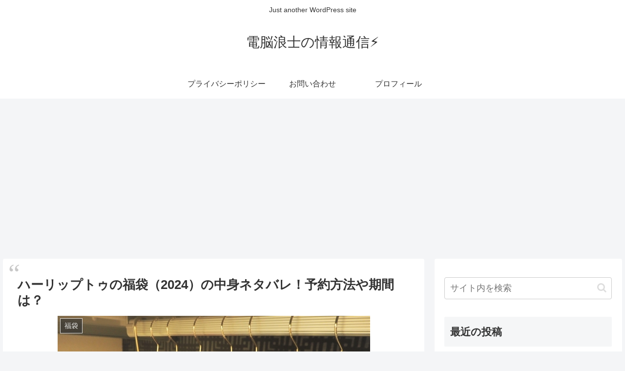

--- FILE ---
content_type: text/html; charset=utf-8
request_url: https://www.google.com/recaptcha/api2/aframe
body_size: 268
content:
<!DOCTYPE HTML><html><head><meta http-equiv="content-type" content="text/html; charset=UTF-8"></head><body><script nonce="__mEQ3kUq3xhBy-jXa27FA">/** Anti-fraud and anti-abuse applications only. See google.com/recaptcha */ try{var clients={'sodar':'https://pagead2.googlesyndication.com/pagead/sodar?'};window.addEventListener("message",function(a){try{if(a.source===window.parent){var b=JSON.parse(a.data);var c=clients[b['id']];if(c){var d=document.createElement('img');d.src=c+b['params']+'&rc='+(localStorage.getItem("rc::a")?sessionStorage.getItem("rc::b"):"");window.document.body.appendChild(d);sessionStorage.setItem("rc::e",parseInt(sessionStorage.getItem("rc::e")||0)+1);localStorage.setItem("rc::h",'1768767230003');}}}catch(b){}});window.parent.postMessage("_grecaptcha_ready", "*");}catch(b){}</script></body></html>